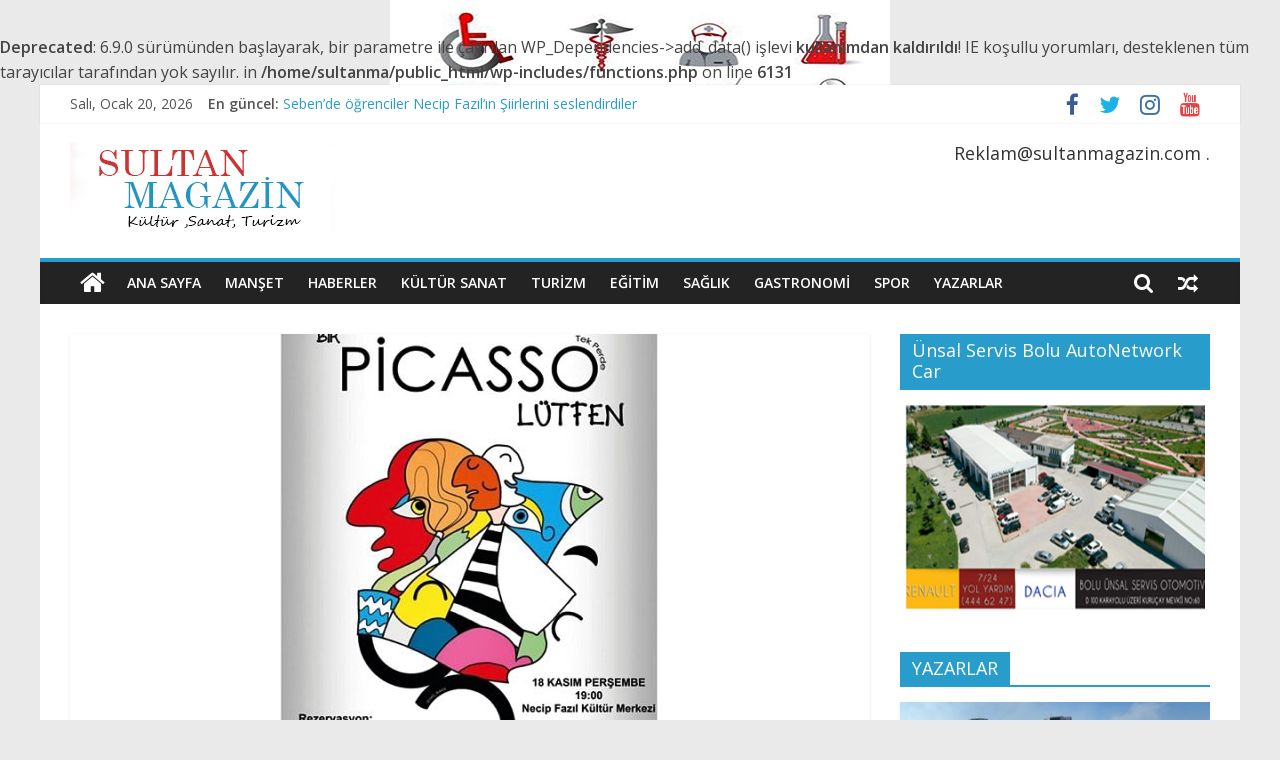

--- FILE ---
content_type: text/html; charset=UTF-8
request_url: http://www.sultanmagazin.com/2021/11/15/bir-picasso-lutfen-necip-fazilda-sahnelenecek/
body_size: 13349
content:
<!DOCTYPE html>
<html lang="tr">
<head>
			<meta charset="UTF-8" />
		<meta name="viewport" content="width=device-width, initial-scale=1">
		<link rel="profile" href="http://gmpg.org/xfn/11" />
		<title>“Bir Picasso Lütfen” Necip Fazıl’da Sahnelenecek &#8211; Sultan Magazin</title>
<br />
<b>Deprecated</b>:  6.9.0 sürümünden başlayarak, bir parametre ile çağrılan WP_Dependencies-&gt;add_data() işlevi <strong>kullanımdan kaldırıldı</strong>! IE koşullu yorumları, desteklenen tüm tarayıcılar tarafından yok sayılır. in <b>/home/sultanma/public_html/wp-includes/functions.php</b> on line <b>6131</b><br />
<meta name='robots' content='max-image-preview:large' />
<link rel='dns-prefetch' href='//fonts.googleapis.com' />
<link rel="alternate" type="application/rss+xml" title="Sultan Magazin &raquo; akışı" href="https://www.sultanmagazin.com/feed/" />
<link rel="alternate" type="application/rss+xml" title="Sultan Magazin &raquo; yorum akışı" href="https://www.sultanmagazin.com/comments/feed/" />
<link rel="alternate" type="application/rss+xml" title="Sultan Magazin &raquo; “Bir Picasso Lütfen” Necip Fazıl’da Sahnelenecek yorum akışı" href="https://www.sultanmagazin.com/2021/11/15/bir-picasso-lutfen-necip-fazilda-sahnelenecek/feed/" />
<link rel="alternate" title="oEmbed (JSON)" type="application/json+oembed" href="https://www.sultanmagazin.com/wp-json/oembed/1.0/embed?url=https%3A%2F%2Fwww.sultanmagazin.com%2F2021%2F11%2F15%2Fbir-picasso-lutfen-necip-fazilda-sahnelenecek%2F" />
<link rel="alternate" title="oEmbed (XML)" type="text/xml+oembed" href="https://www.sultanmagazin.com/wp-json/oembed/1.0/embed?url=https%3A%2F%2Fwww.sultanmagazin.com%2F2021%2F11%2F15%2Fbir-picasso-lutfen-necip-fazilda-sahnelenecek%2F&#038;format=xml" />
<style id='wp-img-auto-sizes-contain-inline-css' type='text/css'>
img:is([sizes=auto i],[sizes^="auto," i]){contain-intrinsic-size:3000px 1500px}
/*# sourceURL=wp-img-auto-sizes-contain-inline-css */
</style>

<style id='wp-emoji-styles-inline-css' type='text/css'>

	img.wp-smiley, img.emoji {
		display: inline !important;
		border: none !important;
		box-shadow: none !important;
		height: 1em !important;
		width: 1em !important;
		margin: 0 0.07em !important;
		vertical-align: -0.1em !important;
		background: none !important;
		padding: 0 !important;
	}
/*# sourceURL=wp-emoji-styles-inline-css */
</style>
<link rel='stylesheet' id='wp-block-library-css' href='http://www.sultanmagazin.com/wp-includes/css/dist/block-library/style.min.css?ver=6.9' type='text/css' media='all' />
<style id='wp-block-paragraph-inline-css' type='text/css'>
.is-small-text{font-size:.875em}.is-regular-text{font-size:1em}.is-large-text{font-size:2.25em}.is-larger-text{font-size:3em}.has-drop-cap:not(:focus):first-letter{float:left;font-size:8.4em;font-style:normal;font-weight:100;line-height:.68;margin:.05em .1em 0 0;text-transform:uppercase}body.rtl .has-drop-cap:not(:focus):first-letter{float:none;margin-left:.1em}p.has-drop-cap.has-background{overflow:hidden}:root :where(p.has-background){padding:1.25em 2.375em}:where(p.has-text-color:not(.has-link-color)) a{color:inherit}p.has-text-align-left[style*="writing-mode:vertical-lr"],p.has-text-align-right[style*="writing-mode:vertical-rl"]{rotate:180deg}
/*# sourceURL=http://www.sultanmagazin.com/wp-includes/blocks/paragraph/style.min.css */
</style>
<style id='global-styles-inline-css' type='text/css'>
:root{--wp--preset--aspect-ratio--square: 1;--wp--preset--aspect-ratio--4-3: 4/3;--wp--preset--aspect-ratio--3-4: 3/4;--wp--preset--aspect-ratio--3-2: 3/2;--wp--preset--aspect-ratio--2-3: 2/3;--wp--preset--aspect-ratio--16-9: 16/9;--wp--preset--aspect-ratio--9-16: 9/16;--wp--preset--color--black: #000000;--wp--preset--color--cyan-bluish-gray: #abb8c3;--wp--preset--color--white: #ffffff;--wp--preset--color--pale-pink: #f78da7;--wp--preset--color--vivid-red: #cf2e2e;--wp--preset--color--luminous-vivid-orange: #ff6900;--wp--preset--color--luminous-vivid-amber: #fcb900;--wp--preset--color--light-green-cyan: #7bdcb5;--wp--preset--color--vivid-green-cyan: #00d084;--wp--preset--color--pale-cyan-blue: #8ed1fc;--wp--preset--color--vivid-cyan-blue: #0693e3;--wp--preset--color--vivid-purple: #9b51e0;--wp--preset--gradient--vivid-cyan-blue-to-vivid-purple: linear-gradient(135deg,rgb(6,147,227) 0%,rgb(155,81,224) 100%);--wp--preset--gradient--light-green-cyan-to-vivid-green-cyan: linear-gradient(135deg,rgb(122,220,180) 0%,rgb(0,208,130) 100%);--wp--preset--gradient--luminous-vivid-amber-to-luminous-vivid-orange: linear-gradient(135deg,rgb(252,185,0) 0%,rgb(255,105,0) 100%);--wp--preset--gradient--luminous-vivid-orange-to-vivid-red: linear-gradient(135deg,rgb(255,105,0) 0%,rgb(207,46,46) 100%);--wp--preset--gradient--very-light-gray-to-cyan-bluish-gray: linear-gradient(135deg,rgb(238,238,238) 0%,rgb(169,184,195) 100%);--wp--preset--gradient--cool-to-warm-spectrum: linear-gradient(135deg,rgb(74,234,220) 0%,rgb(151,120,209) 20%,rgb(207,42,186) 40%,rgb(238,44,130) 60%,rgb(251,105,98) 80%,rgb(254,248,76) 100%);--wp--preset--gradient--blush-light-purple: linear-gradient(135deg,rgb(255,206,236) 0%,rgb(152,150,240) 100%);--wp--preset--gradient--blush-bordeaux: linear-gradient(135deg,rgb(254,205,165) 0%,rgb(254,45,45) 50%,rgb(107,0,62) 100%);--wp--preset--gradient--luminous-dusk: linear-gradient(135deg,rgb(255,203,112) 0%,rgb(199,81,192) 50%,rgb(65,88,208) 100%);--wp--preset--gradient--pale-ocean: linear-gradient(135deg,rgb(255,245,203) 0%,rgb(182,227,212) 50%,rgb(51,167,181) 100%);--wp--preset--gradient--electric-grass: linear-gradient(135deg,rgb(202,248,128) 0%,rgb(113,206,126) 100%);--wp--preset--gradient--midnight: linear-gradient(135deg,rgb(2,3,129) 0%,rgb(40,116,252) 100%);--wp--preset--font-size--small: 13px;--wp--preset--font-size--medium: 20px;--wp--preset--font-size--large: 36px;--wp--preset--font-size--x-large: 42px;--wp--preset--spacing--20: 0.44rem;--wp--preset--spacing--30: 0.67rem;--wp--preset--spacing--40: 1rem;--wp--preset--spacing--50: 1.5rem;--wp--preset--spacing--60: 2.25rem;--wp--preset--spacing--70: 3.38rem;--wp--preset--spacing--80: 5.06rem;--wp--preset--shadow--natural: 6px 6px 9px rgba(0, 0, 0, 0.2);--wp--preset--shadow--deep: 12px 12px 50px rgba(0, 0, 0, 0.4);--wp--preset--shadow--sharp: 6px 6px 0px rgba(0, 0, 0, 0.2);--wp--preset--shadow--outlined: 6px 6px 0px -3px rgb(255, 255, 255), 6px 6px rgb(0, 0, 0);--wp--preset--shadow--crisp: 6px 6px 0px rgb(0, 0, 0);}:where(.is-layout-flex){gap: 0.5em;}:where(.is-layout-grid){gap: 0.5em;}body .is-layout-flex{display: flex;}.is-layout-flex{flex-wrap: wrap;align-items: center;}.is-layout-flex > :is(*, div){margin: 0;}body .is-layout-grid{display: grid;}.is-layout-grid > :is(*, div){margin: 0;}:where(.wp-block-columns.is-layout-flex){gap: 2em;}:where(.wp-block-columns.is-layout-grid){gap: 2em;}:where(.wp-block-post-template.is-layout-flex){gap: 1.25em;}:where(.wp-block-post-template.is-layout-grid){gap: 1.25em;}.has-black-color{color: var(--wp--preset--color--black) !important;}.has-cyan-bluish-gray-color{color: var(--wp--preset--color--cyan-bluish-gray) !important;}.has-white-color{color: var(--wp--preset--color--white) !important;}.has-pale-pink-color{color: var(--wp--preset--color--pale-pink) !important;}.has-vivid-red-color{color: var(--wp--preset--color--vivid-red) !important;}.has-luminous-vivid-orange-color{color: var(--wp--preset--color--luminous-vivid-orange) !important;}.has-luminous-vivid-amber-color{color: var(--wp--preset--color--luminous-vivid-amber) !important;}.has-light-green-cyan-color{color: var(--wp--preset--color--light-green-cyan) !important;}.has-vivid-green-cyan-color{color: var(--wp--preset--color--vivid-green-cyan) !important;}.has-pale-cyan-blue-color{color: var(--wp--preset--color--pale-cyan-blue) !important;}.has-vivid-cyan-blue-color{color: var(--wp--preset--color--vivid-cyan-blue) !important;}.has-vivid-purple-color{color: var(--wp--preset--color--vivid-purple) !important;}.has-black-background-color{background-color: var(--wp--preset--color--black) !important;}.has-cyan-bluish-gray-background-color{background-color: var(--wp--preset--color--cyan-bluish-gray) !important;}.has-white-background-color{background-color: var(--wp--preset--color--white) !important;}.has-pale-pink-background-color{background-color: var(--wp--preset--color--pale-pink) !important;}.has-vivid-red-background-color{background-color: var(--wp--preset--color--vivid-red) !important;}.has-luminous-vivid-orange-background-color{background-color: var(--wp--preset--color--luminous-vivid-orange) !important;}.has-luminous-vivid-amber-background-color{background-color: var(--wp--preset--color--luminous-vivid-amber) !important;}.has-light-green-cyan-background-color{background-color: var(--wp--preset--color--light-green-cyan) !important;}.has-vivid-green-cyan-background-color{background-color: var(--wp--preset--color--vivid-green-cyan) !important;}.has-pale-cyan-blue-background-color{background-color: var(--wp--preset--color--pale-cyan-blue) !important;}.has-vivid-cyan-blue-background-color{background-color: var(--wp--preset--color--vivid-cyan-blue) !important;}.has-vivid-purple-background-color{background-color: var(--wp--preset--color--vivid-purple) !important;}.has-black-border-color{border-color: var(--wp--preset--color--black) !important;}.has-cyan-bluish-gray-border-color{border-color: var(--wp--preset--color--cyan-bluish-gray) !important;}.has-white-border-color{border-color: var(--wp--preset--color--white) !important;}.has-pale-pink-border-color{border-color: var(--wp--preset--color--pale-pink) !important;}.has-vivid-red-border-color{border-color: var(--wp--preset--color--vivid-red) !important;}.has-luminous-vivid-orange-border-color{border-color: var(--wp--preset--color--luminous-vivid-orange) !important;}.has-luminous-vivid-amber-border-color{border-color: var(--wp--preset--color--luminous-vivid-amber) !important;}.has-light-green-cyan-border-color{border-color: var(--wp--preset--color--light-green-cyan) !important;}.has-vivid-green-cyan-border-color{border-color: var(--wp--preset--color--vivid-green-cyan) !important;}.has-pale-cyan-blue-border-color{border-color: var(--wp--preset--color--pale-cyan-blue) !important;}.has-vivid-cyan-blue-border-color{border-color: var(--wp--preset--color--vivid-cyan-blue) !important;}.has-vivid-purple-border-color{border-color: var(--wp--preset--color--vivid-purple) !important;}.has-vivid-cyan-blue-to-vivid-purple-gradient-background{background: var(--wp--preset--gradient--vivid-cyan-blue-to-vivid-purple) !important;}.has-light-green-cyan-to-vivid-green-cyan-gradient-background{background: var(--wp--preset--gradient--light-green-cyan-to-vivid-green-cyan) !important;}.has-luminous-vivid-amber-to-luminous-vivid-orange-gradient-background{background: var(--wp--preset--gradient--luminous-vivid-amber-to-luminous-vivid-orange) !important;}.has-luminous-vivid-orange-to-vivid-red-gradient-background{background: var(--wp--preset--gradient--luminous-vivid-orange-to-vivid-red) !important;}.has-very-light-gray-to-cyan-bluish-gray-gradient-background{background: var(--wp--preset--gradient--very-light-gray-to-cyan-bluish-gray) !important;}.has-cool-to-warm-spectrum-gradient-background{background: var(--wp--preset--gradient--cool-to-warm-spectrum) !important;}.has-blush-light-purple-gradient-background{background: var(--wp--preset--gradient--blush-light-purple) !important;}.has-blush-bordeaux-gradient-background{background: var(--wp--preset--gradient--blush-bordeaux) !important;}.has-luminous-dusk-gradient-background{background: var(--wp--preset--gradient--luminous-dusk) !important;}.has-pale-ocean-gradient-background{background: var(--wp--preset--gradient--pale-ocean) !important;}.has-electric-grass-gradient-background{background: var(--wp--preset--gradient--electric-grass) !important;}.has-midnight-gradient-background{background: var(--wp--preset--gradient--midnight) !important;}.has-small-font-size{font-size: var(--wp--preset--font-size--small) !important;}.has-medium-font-size{font-size: var(--wp--preset--font-size--medium) !important;}.has-large-font-size{font-size: var(--wp--preset--font-size--large) !important;}.has-x-large-font-size{font-size: var(--wp--preset--font-size--x-large) !important;}
/*# sourceURL=global-styles-inline-css */
</style>

<style id='classic-theme-styles-inline-css' type='text/css'>
/*! This file is auto-generated */
.wp-block-button__link{color:#fff;background-color:#32373c;border-radius:9999px;box-shadow:none;text-decoration:none;padding:calc(.667em + 2px) calc(1.333em + 2px);font-size:1.125em}.wp-block-file__button{background:#32373c;color:#fff;text-decoration:none}
/*# sourceURL=/wp-includes/css/classic-themes.min.css */
</style>
<link rel='stylesheet' id='colormag_style-css' href='http://www.sultanmagazin.com/wp-content/themes/colormag/style.css?ver=2.1.0' type='text/css' media='all' />
<link rel='stylesheet' id='colormag-featured-image-popup-css-css' href='http://www.sultanmagazin.com/wp-content/themes/colormag/js/magnific-popup/magnific-popup.min.css?ver=2.1.0' type='text/css' media='all' />
<link rel='stylesheet' id='colormag-fontawesome-css' href='http://www.sultanmagazin.com/wp-content/themes/colormag/fontawesome/css/font-awesome.min.css?ver=2.1.0' type='text/css' media='all' />
<link rel='stylesheet' id='colormag_googlefonts-css' href='//fonts.googleapis.com/css?family=Open+Sans%3A400%2C600&#038;1&#038;display=swap&#038;ver=2.1.0' type='text/css' media='all' />
<script type="text/javascript" src="http://www.sultanmagazin.com/wp-includes/js/jquery/jquery.min.js?ver=3.7.1" id="jquery-core-js"></script>
<script type="text/javascript" src="http://www.sultanmagazin.com/wp-includes/js/jquery/jquery-migrate.min.js?ver=3.4.1" id="jquery-migrate-js"></script>
<link rel="https://api.w.org/" href="https://www.sultanmagazin.com/wp-json/" /><link rel="alternate" title="JSON" type="application/json" href="https://www.sultanmagazin.com/wp-json/wp/v2/posts/1437" /><link rel="EditURI" type="application/rsd+xml" title="RSD" href="https://www.sultanmagazin.com/xmlrpc.php?rsd" />
<meta name="generator" content="WordPress 6.9" />
<link rel="canonical" href="https://www.sultanmagazin.com/2021/11/15/bir-picasso-lutfen-necip-fazilda-sahnelenecek/" />
<link rel='shortlink' href='https://www.sultanmagazin.com/?p=1437' />
<link rel="pingback" href="http://www.sultanmagazin.com/xmlrpc.php"><style type="text/css" id="custom-background-css">
body.custom-background { background-image: url("http://www.sultanmagazin.com/wp-content/uploads/2025/03/saglik-fm-.jpg"); background-position: center top; background-size: auto; background-repeat: no-repeat; background-attachment: fixed; }
</style>
	<link rel="icon" href="https://www.sultanmagazin.com/wp-content/uploads/2021/09/cropped-tg-logo-32x32.png" sizes="32x32" />
<link rel="icon" href="https://www.sultanmagazin.com/wp-content/uploads/2021/09/cropped-tg-logo-192x192.png" sizes="192x192" />
<link rel="apple-touch-icon" href="https://www.sultanmagazin.com/wp-content/uploads/2021/09/cropped-tg-logo-180x180.png" />
<meta name="msapplication-TileImage" content="https://www.sultanmagazin.com/wp-content/uploads/2021/09/cropped-tg-logo-270x270.png" />
</head>

<body class="wp-singular post-template-default single single-post postid-1437 single-format-standard custom-background wp-custom-logo wp-embed-responsive wp-theme-colormag right-sidebar box-layout better-responsive-menu">

		<div id="page" class="hfeed site">
				<a class="skip-link screen-reader-text" href="#main">Skip to content</a>
				<header id="masthead" class="site-header clearfix ">
				<div id="header-text-nav-container" class="clearfix">
		
			<div class="news-bar">
				<div class="inner-wrap clearfix">
					
		<div class="date-in-header">
			Salı, Ocak 20, 2026		</div>

		
		<div class="breaking-news">
			<strong class="breaking-news-latest">En güncel:</strong>

			<ul class="newsticker">
									<li>
						<a href="https://www.sultanmagazin.com/2025/12/21/seben-de-ogrenciler-necip-fazilin-siirlerini-seslendirdiler/" title="Seben&#8217;de öğrenciler Necip Fazıl&#8217;ın Şiirlerini seslendirdiler">
							Seben&#8217;de öğrenciler Necip Fazıl&#8217;ın Şiirlerini seslendirdiler						</a>
					</li>
									<li>
						<a href="https://www.sultanmagazin.com/2025/12/21/izzet-baysal-abant-turizm-mtal-yarismadan-madalyalarla-dondu/" title="İZZET BAYSAL ABANT TURİZM MTAL YARIŞMADAN MADALYALARLA DÖNDÜ">
							İZZET BAYSAL ABANT TURİZM MTAL YARIŞMADAN MADALYALARLA DÖNDÜ						</a>
					</li>
									<li>
						<a href="https://www.sultanmagazin.com/2025/12/19/bolu-mengenli-arda-gulere-2025-yili-sporcusu-odulu-verildi/" title="BOLU-MENGENLİ ARDA GÜLER’E 2025 YILI SPORCUSU ÖDÜLÜ VERİLDİ">
							BOLU-MENGENLİ ARDA GÜLER’E 2025 YILI SPORCUSU ÖDÜLÜ VERİLDİ						</a>
					</li>
									<li>
						<a href="https://www.sultanmagazin.com/2025/12/18/bolu-yardim-seven-gonullulerinin-yilbasi-sergisi-acilacak/" title="Bolu Yardım Seven Gönüllülerinin Yılbaşı Sergisi Açılacak ">
							Bolu Yardım Seven Gönüllülerinin Yılbaşı Sergisi Açılacak 						</a>
					</li>
									<li>
						<a href="https://www.sultanmagazin.com/2025/12/18/mhp-derdin-derdimizdir-programlari-ile-gonullere-dokunmaya-devam-ediyor/" title="MHP “DERDİN DERDİMİZDİR” PROGRAMLARI İLE GÖNÜLLERE DOKUNMAYA DEVAM EDİYOR.">
							MHP “DERDİN DERDİMİZDİR” PROGRAMLARI İLE GÖNÜLLERE DOKUNMAYA DEVAM EDİYOR.						</a>
					</li>
							</ul>
		</div>

		
		<div class="social-links clearfix">
			<ul>
				<li><a href="#" target="_blank"><i class="fa fa-facebook"></i></a></li><li><a href="#" target="_blank"><i class="fa fa-twitter"></i></a></li><li><a href="#" target="_blank"><i class="fa fa-instagram"></i></a></li><li><a href="#" ><i class="fa fa-youtube"></i></a></li>			</ul>
		</div><!-- .social-links -->
						</div>
			</div>

			
		<div class="inner-wrap">
			<div id="header-text-nav-wrap" class="clearfix">

				<div id="header-left-section">
											<div id="header-logo-image">
							<a href="https://www.sultanmagazin.com/" class="custom-logo-link" rel="home"><img width="265" height="90" src="https://www.sultanmagazin.com/wp-content/uploads/2021/09/logo-1-2.png" class="custom-logo" alt="Sultan Magazin" decoding="async" /></a>						</div><!-- #header-logo-image -->
						
					<div id="header-text" class="screen-reader-text">
													<h3 id="site-title">
								<a href="https://www.sultanmagazin.com/" title="Sultan Magazin" rel="home">Sultan Magazin</a>
							</h3>
						
													<p id="site-description">
								Kültür,Sanat,Turizm							</p><!-- #site-description -->
											</div><!-- #header-text -->
				</div><!-- #header-left-section -->

				<div id="header-right-section">
											<div id="header-right-sidebar" class="clearfix">
							<aside id="colormag_728x90_advertisement_widget-1" class="widget widget_728x90_advertisement clearfix">
		<div class="advertisement_728x90">
							<div class="advertisement-title">
					<h3 class="widget-title">Reklam@sultanmagazin.com .</h3>				</div>
						</div>

		</aside>						</div>
										</div><!-- #header-right-section -->

			</div><!-- #header-text-nav-wrap -->
		</div><!-- .inner-wrap -->

		
		<nav id="site-navigation" class="main-navigation clearfix" role="navigation">
			<div class="inner-wrap clearfix">
				
					<div class="home-icon">
						<a href="https://www.sultanmagazin.com/"
						   title="Sultan Magazin"
						>
							<i class="fa fa-home"></i>
						</a>
					</div>
				
									<div class="search-random-icons-container">
						
		<div class="random-post">
							<a href="https://www.sultanmagazin.com/2023/11/09/vali-erkan-kilicin-10-kasim-ataturku-anma-gunu-mesaji/" title="Rastgele bir yazı görüntüle">
					<i class="fa fa-random"></i>
				</a>
					</div>

									<div class="top-search-wrap">
								<i class="fa fa-search search-top"></i>
								<div class="search-form-top">
									
<form action="https://www.sultanmagazin.com/" class="search-form searchform clearfix" method="get" role="search">

	<div class="search-wrap">
		<input type="search"
		       class="s field"
		       name="s"
		       value=""
		       placeholder="Ara"
		/>

		<button class="search-icon" type="submit"></button>
	</div>

</form><!-- .searchform -->
								</div>
							</div>
											</div>
				
				<p class="menu-toggle"></p>
				<div class="menu-primary-container"><ul id="menu-mesut-menum" class="menu"><li id="menu-item-703" class="menu-item menu-item-type-taxonomy menu-item-object-category current-post-ancestor current-menu-parent current-post-parent menu-item-703"><a href="https://www.sultanmagazin.com/category/ana-sayfa/">ANA SAYFA</a></li>
<li id="menu-item-704" class="menu-item menu-item-type-taxonomy menu-item-object-category current-post-ancestor current-menu-parent current-post-parent menu-item-704"><a href="https://www.sultanmagazin.com/category/manset/">MANŞET</a></li>
<li id="menu-item-708" class="menu-item menu-item-type-taxonomy menu-item-object-category current-post-ancestor current-menu-parent current-post-parent menu-item-708"><a href="https://www.sultanmagazin.com/category/haberler/">HABERLER</a></li>
<li id="menu-item-705" class="menu-item menu-item-type-taxonomy menu-item-object-category current-post-ancestor current-menu-parent current-post-parent menu-item-705"><a href="https://www.sultanmagazin.com/category/kultur-sanat/">KÜLTÜR SANAT</a></li>
<li id="menu-item-706" class="menu-item menu-item-type-taxonomy menu-item-object-category menu-item-706"><a href="https://www.sultanmagazin.com/category/turizm/">TURİZM</a></li>
<li id="menu-item-707" class="menu-item menu-item-type-taxonomy menu-item-object-category menu-item-707"><a href="https://www.sultanmagazin.com/category/egitim/">EĞİTİM</a></li>
<li id="menu-item-712" class="menu-item menu-item-type-taxonomy menu-item-object-category menu-item-712"><a href="https://www.sultanmagazin.com/category/saglik/">SAĞLIK</a></li>
<li id="menu-item-711" class="menu-item menu-item-type-taxonomy menu-item-object-category menu-item-711"><a href="https://www.sultanmagazin.com/category/gastronomi/">GASTRONOMİ</a></li>
<li id="menu-item-710" class="menu-item menu-item-type-taxonomy menu-item-object-category menu-item-710"><a href="https://www.sultanmagazin.com/category/spor/spor-spor/">SPOR</a></li>
<li id="menu-item-709" class="menu-item menu-item-type-taxonomy menu-item-object-category menu-item-709"><a href="https://www.sultanmagazin.com/category/yazarlar/">YAZARLAR</a></li>
</ul></div>
			</div>
		</nav>

				</div><!-- #header-text-nav-container -->
				</header><!-- #masthead -->
				<div id="main" class="clearfix">
				<div class="inner-wrap clearfix">
		
	<div id="primary">
		<div id="content" class="clearfix">

			
<article id="post-1437" class="post-1437 post type-post status-publish format-standard has-post-thumbnail hentry category-ana-sayfa category-haberler category-kultur-sanat category-manset tag-akif-codur tag-bir-picasso-lutfen tag-bolu-bolge-tiyatrosu tag-necip-fazil-kultur-merkezi tag-yonetmen-onur-yamak">
	
				<div class="featured-image">
									<a href="https://www.sultanmagazin.com/wp-content/uploads/2021/11/IMG-20211115-WA0025-e1704754333750.jpg" class="image-popup"><img width="800" height="445" src="https://www.sultanmagazin.com/wp-content/uploads/2021/11/IMG-20211115-WA0025-800x445.jpg" class="attachment-colormag-featured-image size-colormag-featured-image wp-post-image" alt="" decoding="async" fetchpriority="high" /></a>
								</div>
			
	<div class="article-content clearfix">

		<div class="above-entry-meta"><span class="cat-links"><a href="https://www.sultanmagazin.com/category/ana-sayfa/"  rel="category tag">ANA SAYFA</a>&nbsp;<a href="https://www.sultanmagazin.com/category/haberler/"  rel="category tag">HABERLER</a>&nbsp;<a href="https://www.sultanmagazin.com/category/kultur-sanat/"  rel="category tag">KÜLTÜR SANAT</a>&nbsp;<a href="https://www.sultanmagazin.com/category/manset/" style="background:#489e31" rel="category tag">MANŞET</a>&nbsp;</span></div>
		<header class="entry-header">
			<h1 class="entry-title">
				“Bir Picasso Lütfen” Necip Fazıl’da Sahnelenecek			</h1>
		</header>

		<div class="below-entry-meta">
			<span class="posted-on"><a href="https://www.sultanmagazin.com/2021/11/15/bir-picasso-lutfen-necip-fazilda-sahnelenecek/" title="20:36" rel="bookmark"><i class="fa fa-calendar-o"></i> <time class="entry-date published" datetime="2021-11-15T20:36:22+00:00">15 Kasım 2021</time><time class="updated" datetime="2021-11-15T20:50:57+00:00">15 Kasım 2021</time></a></span>
			<span class="byline">
				<span class="author vcard">
					<i class="fa fa-user"></i>
					<a class="url fn n"
					   href="https://www.sultanmagazin.com/author/f-marmara/"
					   title="Fatma Marmara"
					>
						Fatma Marmara					</a>
				</span>
			</span>

							<span class="comments">
						<a href="https://www.sultanmagazin.com/2021/11/15/bir-picasso-lutfen-necip-fazilda-sahnelenecek/#respond"><i class="fa fa-comment"></i> 0 yorum</a>					</span>
				<span class="tag-links"><i class="fa fa-tags"></i><a href="https://www.sultanmagazin.com/tag/akif-codur/" rel="tag">Akif Çodur’</a>, <a href="https://www.sultanmagazin.com/tag/bir-picasso-lutfen/" rel="tag">Bir Picasso Lütfen</a>, <a href="https://www.sultanmagazin.com/tag/bolu-bolge-tiyatrosu/" rel="tag">Bolu Bölge Tiyatrosu</a>, <a href="https://www.sultanmagazin.com/tag/necip-fazil-kultur-merkezi/" rel="tag">Necip fazıl Kültür Merkezi</a>, <a href="https://www.sultanmagazin.com/tag/yonetmen-onur-yamak/" rel="tag">Yönetmen Onur Yamak</a></span></div>
		<div class="entry-content clearfix">
			<p><img decoding="async" class="alignnone wp-image-1438 size-medium" src="https://www.sultanmagazin.com/wp-content/uploads/2021/11/IMG-20211115-WA0025-300x200.jpg" alt="" width="300" height="200" /></p>
<p><strong>Bolu Bölge Tiyatrosu’nun “Bir Picasso Lütfen” adlı oyunu, Bolu’da tiyatro severlerle buluşuyor.</strong></p>
<p>Onur Yamak’ın yönettiği, Bolu Bölge Tiyatrosu’nun “Bir Picasso Lütfen” adlı tiyatro oyunu 18 Kasım 2021 Perşembe saat: 19.00’da Necip Fazıl Kültür Merkezi’nde sanatseverlerle buluşuyor.</p>
<p>Jeffrey Hatcher’in yazdığı, geçtiğimiz yıllarda da defalarca sahnelenen ve Genel sanat Yönetmenliğini rahmetli Akif Çodur’un yaptığı “Bir Picasso Lütfen” adlı oyunu, Onur Yamak ve Bahar Gençay sahneliyor.</p>
<p>20.yy. büyük sanatçılarından Picasso’nun yaşam hikayesinin anlatıldığı, sanatçının yaptığı tablolara ve yaşamından kesitlere yer verilen oyunda, Işık ve teknik Akif Tamer Tombul tarafından sağlanıyor. Haber: Fatma Marmara</p>
<p>İletişim: 0 530 996 14 97</p>
<p><img decoding="async" class="alignnone wp-image-1439 size-full" src="https://www.sultanmagazin.com/wp-content/uploads/2021/11/IMG-20211115-WA0025-1.jpg" alt="" width="493" height="700" /></p>
		</div>

	</div>

	</article>

		</div><!-- #content -->

		
		<ul class="default-wp-page clearfix">
			<li class="previous"><a href="https://www.sultanmagazin.com/2021/11/15/bolu-belediyesi-calismalarina-devam-ediyor/" rel="prev"><span class="meta-nav">&larr;</span> Bolu Belediyesi Çalışmalarına Devam Ediyor</a></li>
			<li class="next"><a href="https://www.sultanmagazin.com/2021/11/16/ogretmenler-gunu-yemek-yarismasi-yapilacak/" rel="next">ÖĞRETMENLER GÜNÜ YEMEK YARIŞMASI YAPILACAK <span class="meta-nav">&rarr;</span></a></li>
		</ul>

		
	<div class="related-posts-wrapper">

		<h4 class="related-posts-main-title">
			<i class="fa fa-thumbs-up"></i><span>Bunları da sevebilirsiniz</span>
		</h4>

		<div class="related-posts clearfix">

							<div class="single-related-posts">

											<div class="related-posts-thumbnail">
							<a href="https://www.sultanmagazin.com/2025/01/11/ak-parti-bolu-8inci-olagan-kongresini-gerceklestirdi/" title="AK Parti Bolu, 8’inci Olağan Kongresi’ni Gerçekleştirdi">
								<img width="390" height="205" src="https://www.sultanmagazin.com/wp-content/uploads/2025/01/IMG-20250112-WA0007-390x205.jpg" class="attachment-colormag-featured-post-medium size-colormag-featured-post-medium wp-post-image" alt="" decoding="async" loading="lazy" />							</a>
						</div>
					
					<div class="article-content">
						<h3 class="entry-title">
							<a href="https://www.sultanmagazin.com/2025/01/11/ak-parti-bolu-8inci-olagan-kongresini-gerceklestirdi/" rel="bookmark" title="AK Parti Bolu, 8’inci Olağan Kongresi’ni Gerçekleştirdi">
								AK Parti Bolu, 8’inci Olağan Kongresi’ni Gerçekleştirdi							</a>
						</h3><!--/.post-title-->

						<div class="below-entry-meta">
			<span class="posted-on"><a href="https://www.sultanmagazin.com/2025/01/11/ak-parti-bolu-8inci-olagan-kongresini-gerceklestirdi/" title="17:15" rel="bookmark"><i class="fa fa-calendar-o"></i> <time class="entry-date published" datetime="2025-01-11T17:15:14+00:00">11 Ocak 2025</time><time class="updated" datetime="2025-01-12T17:20:38+00:00">12 Ocak 2025</time></a></span>
			<span class="byline">
				<span class="author vcard">
					<i class="fa fa-user"></i>
					<a class="url fn n"
					   href="https://www.sultanmagazin.com/author/f-marmara/"
					   title="Fatma Marmara"
					>
						Fatma Marmara					</a>
				</span>
			</span>

							<span class="comments">
													<i class="fa fa-comment"></i><a href="https://www.sultanmagazin.com/2025/01/11/ak-parti-bolu-8inci-olagan-kongresini-gerceklestirdi/#respond">0</a>												</span>
				</div>					</div>

				</div><!--/.related-->
							<div class="single-related-posts">

											<div class="related-posts-thumbnail">
							<a href="https://www.sultanmagazin.com/2025/08/11/vali-abdulaziz-aydin-mudurnu-yangin-bolgesine-gitti/" title="Vali Abdulaziz Aydın, Mudurnu  Yangın Bölgesine Gitti">
								<img width="390" height="205" src="https://www.sultanmagazin.com/wp-content/uploads/2025/08/GyFJgwcX0AANCRT-390x205.jpg" class="attachment-colormag-featured-post-medium size-colormag-featured-post-medium wp-post-image" alt="" decoding="async" loading="lazy" />							</a>
						</div>
					
					<div class="article-content">
						<h3 class="entry-title">
							<a href="https://www.sultanmagazin.com/2025/08/11/vali-abdulaziz-aydin-mudurnu-yangin-bolgesine-gitti/" rel="bookmark" title="Vali Abdulaziz Aydın, Mudurnu  Yangın Bölgesine Gitti">
								Vali Abdulaziz Aydın, Mudurnu  Yangın Bölgesine Gitti							</a>
						</h3><!--/.post-title-->

						<div class="below-entry-meta">
			<span class="posted-on"><a href="https://www.sultanmagazin.com/2025/08/11/vali-abdulaziz-aydin-mudurnu-yangin-bolgesine-gitti/" title="23:14" rel="bookmark"><i class="fa fa-calendar-o"></i> <time class="entry-date published updated" datetime="2025-08-11T23:14:20+00:00">11 Ağustos 2025</time></a></span>
			<span class="byline">
				<span class="author vcard">
					<i class="fa fa-user"></i>
					<a class="url fn n"
					   href="https://www.sultanmagazin.com/author/f-marmara/"
					   title="Fatma Marmara"
					>
						Fatma Marmara					</a>
				</span>
			</span>

							<span class="comments">
													<i class="fa fa-comment"></i><a href="https://www.sultanmagazin.com/2025/08/11/vali-abdulaziz-aydin-mudurnu-yangin-bolgesine-gitti/#respond">0</a>												</span>
				</div>					</div>

				</div><!--/.related-->
							<div class="single-related-posts">

											<div class="related-posts-thumbnail">
							<a href="https://www.sultanmagazin.com/2025/08/29/bolu-platformu-baskani-orhan-ucarin-30-agustos-zafer-bayrami-mesaji/" title="Bolu Platformu Başkanı Orhan Uçar’ın 30 Ağustos Zafer Bayramı Mesajı">
								<img width="390" height="205" src="https://www.sultanmagazin.com/wp-content/uploads/2025/08/493130498_10232767947795729_9163594465057789713_n-390x205.jpg" class="attachment-colormag-featured-post-medium size-colormag-featured-post-medium wp-post-image" alt="" decoding="async" loading="lazy" />							</a>
						</div>
					
					<div class="article-content">
						<h3 class="entry-title">
							<a href="https://www.sultanmagazin.com/2025/08/29/bolu-platformu-baskani-orhan-ucarin-30-agustos-zafer-bayrami-mesaji/" rel="bookmark" title="Bolu Platformu Başkanı Orhan Uçar’ın 30 Ağustos Zafer Bayramı Mesajı">
								Bolu Platformu Başkanı Orhan Uçar’ın 30 Ağustos Zafer Bayramı Mesajı							</a>
						</h3><!--/.post-title-->

						<div class="below-entry-meta">
			<span class="posted-on"><a href="https://www.sultanmagazin.com/2025/08/29/bolu-platformu-baskani-orhan-ucarin-30-agustos-zafer-bayrami-mesaji/" title="21:33" rel="bookmark"><i class="fa fa-calendar-o"></i> <time class="entry-date published updated" datetime="2025-08-29T21:33:06+00:00">29 Ağustos 2025</time></a></span>
			<span class="byline">
				<span class="author vcard">
					<i class="fa fa-user"></i>
					<a class="url fn n"
					   href="https://www.sultanmagazin.com/author/f-marmara/"
					   title="Fatma Marmara"
					>
						Fatma Marmara					</a>
				</span>
			</span>

							<span class="comments">
													<i class="fa fa-comment"></i><a href="https://www.sultanmagazin.com/2025/08/29/bolu-platformu-baskani-orhan-ucarin-30-agustos-zafer-bayrami-mesaji/#respond">0</a>												</span>
				</div>					</div>

				</div><!--/.related-->
			
		</div><!--/.post-related-->

	</div>

	
<div id="comments" class="comments-area">

	
		<div id="respond" class="comment-respond">
		<h3 id="reply-title" class="comment-reply-title">Bir yanıt yazın <small><a rel="nofollow" id="cancel-comment-reply-link" href="/2021/11/15/bir-picasso-lutfen-necip-fazilda-sahnelenecek/#respond" style="display:none;">Yanıtı iptal et</a></small></h3><form action="http://www.sultanmagazin.com/wp-comments-post.php" method="post" id="commentform" class="comment-form"><p class="comment-notes"><span id="email-notes">E-posta adresiniz yayınlanmayacak.</span> <span class="required-field-message">Gerekli alanlar <span class="required">*</span> ile işaretlenmişlerdir</span></p><p class="comment-form-comment"><label for="comment">Yorum <span class="required">*</span></label> <textarea id="comment" name="comment" cols="45" rows="8" maxlength="65525" required></textarea></p><p class="comment-form-author"><label for="author">Ad <span class="required">*</span></label> <input id="author" name="author" type="text" value="" size="30" maxlength="245" autocomplete="name" required /></p>
<p class="comment-form-email"><label for="email">E-posta <span class="required">*</span></label> <input id="email" name="email" type="email" value="" size="30" maxlength="100" aria-describedby="email-notes" autocomplete="email" required /></p>
<p class="comment-form-url"><label for="url">İnternet sitesi</label> <input id="url" name="url" type="url" value="" size="30" maxlength="200" autocomplete="url" /></p>
<p class="comment-form-cookies-consent"><input id="wp-comment-cookies-consent" name="wp-comment-cookies-consent" type="checkbox" value="yes" /> <label for="wp-comment-cookies-consent">Daha sonraki yorumlarımda kullanılması için adım, e-posta adresim ve site adresim bu tarayıcıya kaydedilsin.</label></p>
<p class="form-submit"><input name="submit" type="submit" id="submit" class="submit" value="Yorum gönder" /> <input type='hidden' name='comment_post_ID' value='1437' id='comment_post_ID' />
<input type='hidden' name='comment_parent' id='comment_parent' value='0' />
</p></form>	</div><!-- #respond -->
	
</div><!-- #comments -->

	</div><!-- #primary -->


<div id="secondary">
	
	<aside id="colormag_300x250_advertisement_widget-1" class="widget widget_300x250_advertisement clearfix">
		<div class="advertisement_300x250">
							<div class="advertisement-title">
					<h3 class="widget-title"><span>Ünsal Servis Bolu AutoNetwork Car</span></h3>				</div>
				<div class="advertisement-content"><a href="https://unsalservis.com/" class="single_ad_300x250" target="_blank" rel="nofollow"><img src="http://www.sultanmagazin.com/wp-content/uploads/2021/10/reno-servis-bolu.png" width="300" height="250" alt=""></a></div>		</div>

		</aside><aside id="colormag_featured_posts_vertical_widget-1" class="widget widget_featured_posts widget_featured_posts_vertical widget_featured_meta clearfix">
		<h3 class="widget-title" ><span >YAZARLAR</span></h3><div class="first-post">
			<div class="single-article clearfix">
				<figure><a href="https://www.sultanmagazin.com/2025/12/16/etimesgut-belediyesi-turk-tarih-muzesi-ve-parki/" title="Etimesgut Belediyesi, Türk Tarih Müzesi ve Parkı"><img width="390" height="205" src="https://www.sultanmagazin.com/wp-content/uploads/2025/12/6-dji_0387hb-1-390x205.jpg" class="attachment-colormag-featured-post-medium size-colormag-featured-post-medium wp-post-image" alt="Etimesgut Belediyesi, Türk Tarih Müzesi ve Parkı" title="Etimesgut Belediyesi, Türk Tarih Müzesi ve Parkı" decoding="async" loading="lazy" /></a></figure>
				<div class="article-content">
					<div class="above-entry-meta"><span class="cat-links"><a href="https://www.sultanmagazin.com/category/ana-sayfa/"  rel="category tag">ANA SAYFA</a>&nbsp;<a href="https://www.sultanmagazin.com/category/genel/" style="background:#a3d886" rel="category tag">GENEL</a>&nbsp;<a href="https://www.sultanmagazin.com/category/kultur-sanat/"  rel="category tag">KÜLTÜR SANAT</a>&nbsp;<a href="https://www.sultanmagazin.com/category/manset/" style="background:#489e31" rel="category tag">MANŞET</a>&nbsp;<a href="https://www.sultanmagazin.com/category/yazarlar/"  rel="category tag">YAZARLAR</a>&nbsp;</span></div>		<h3 class="entry-title">
			<a href="https://www.sultanmagazin.com/2025/12/16/etimesgut-belediyesi-turk-tarih-muzesi-ve-parki/" title="Etimesgut Belediyesi, Türk Tarih Müzesi ve Parkı">
				Etimesgut Belediyesi, Türk Tarih Müzesi ve Parkı			</a>
		</h3>
		<div class="below-entry-meta"><span class="posted-on"><a href="https://www.sultanmagazin.com/2025/12/16/etimesgut-belediyesi-turk-tarih-muzesi-ve-parki/" title="12:04" rel="bookmark"><i class="fa fa-calendar-o"></i> <time class="entry-date published" datetime="2025-12-16T12:04:57+00:00">16 Aralık 2025</time><time class="updated" datetime="2025-12-16T12:04:58+00:00">16 Aralık 2025</time></a></span>
		<span class="byline">
			<span class="author vcard">
				<i class="fa fa-user"></i>
				<a class="url fn n"
				   href="https://www.sultanmagazin.com/author/f-marmara/"
				   title="Fatma Marmara"
				>
					Fatma Marmara				</a>
			</span>
		</span>

					<span class="comments">
				<i class="fa fa-comment"></i><a href="https://www.sultanmagazin.com/2025/12/16/etimesgut-belediyesi-turk-tarih-muzesi-ve-parki/#respond">0</a>			</span>
		
		</div>
											<div class="entry-content">
							<p>https://www.youtube.com/watch?v=ePfxBu03Fnw Eski dönem Etimesgut Belediye Başkanı Enver Demirel tarafından yaptırılan, 5 yılık bir çalışmanın ürünü olan Türk Tarih Müzesi ve</p>
						</div>
									</div>

			</div>
			</div><div class="following-post">
			<div class="single-article clearfix">
				<figure><a href="https://www.sultanmagazin.com/2025/12/16/gastronomi-restoranlarinda-yoresel-lezzetlerin-onemi/" title="Gastronomi Restoranlarında Yöresel Lezzetlerin Önemi"><img width="130" height="90" src="https://www.sultanmagazin.com/wp-content/uploads/2025/12/IMG-20251216-WA0001-130x90.jpg" class="attachment-colormag-featured-post-small size-colormag-featured-post-small wp-post-image" alt="Gastronomi Restoranlarında Yöresel Lezzetlerin Önemi" title="Gastronomi Restoranlarında Yöresel Lezzetlerin Önemi" decoding="async" loading="lazy" srcset="https://www.sultanmagazin.com/wp-content/uploads/2025/12/IMG-20251216-WA0001-130x90.jpg 130w, https://www.sultanmagazin.com/wp-content/uploads/2025/12/IMG-20251216-WA0001-392x272.jpg 392w" sizes="auto, (max-width: 130px) 100vw, 130px" /></a></figure>
				<div class="article-content">
					<div class="above-entry-meta"><span class="cat-links"><a href="https://www.sultanmagazin.com/category/ana-sayfa/"  rel="category tag">ANA SAYFA</a>&nbsp;<a href="https://www.sultanmagazin.com/category/genel/" style="background:#a3d886" rel="category tag">GENEL</a>&nbsp;<a href="https://www.sultanmagazin.com/category/manset/" style="background:#489e31" rel="category tag">MANŞET</a>&nbsp;<a href="https://www.sultanmagazin.com/category/yazarlar/"  rel="category tag">YAZARLAR</a>&nbsp;</span></div>		<h3 class="entry-title">
			<a href="https://www.sultanmagazin.com/2025/12/16/gastronomi-restoranlarinda-yoresel-lezzetlerin-onemi/" title="Gastronomi Restoranlarında Yöresel Lezzetlerin Önemi">
				Gastronomi Restoranlarında Yöresel Lezzetlerin Önemi			</a>
		</h3>
		<div class="below-entry-meta"><span class="posted-on"><a href="https://www.sultanmagazin.com/2025/12/16/gastronomi-restoranlarinda-yoresel-lezzetlerin-onemi/" title="08:19" rel="bookmark"><i class="fa fa-calendar-o"></i> <time class="entry-date published" datetime="2025-12-16T08:19:50+00:00">16 Aralık 2025</time><time class="updated" datetime="2025-12-16T08:19:51+00:00">16 Aralık 2025</time></a></span>
		<span class="byline">
			<span class="author vcard">
				<i class="fa fa-user"></i>
				<a class="url fn n"
				   href="https://www.sultanmagazin.com/author/f-marmara/"
				   title="Fatma Marmara"
				>
					Fatma Marmara				</a>
			</span>
		</span>

					<span class="comments">
				<i class="fa fa-comment"></i><a href="https://www.sultanmagazin.com/2025/12/16/gastronomi-restoranlarinda-yoresel-lezzetlerin-onemi/#respond">0</a>			</span>
		
		</div>
									</div>

			</div>
			
			<div class="single-article clearfix">
				<figure><a href="https://www.sultanmagazin.com/2025/12/08/prof-dr-fevzi-okumus/" title="Prof. Dr. Fevzi OKUMUŞ"><img width="130" height="90" src="https://www.sultanmagazin.com/wp-content/uploads/2025/12/7dfab9b7-9f09-4686-acac-f7657502f7b9-130x90.jpg" class="attachment-colormag-featured-post-small size-colormag-featured-post-small wp-post-image" alt="Prof. Dr. Fevzi OKUMUŞ" title="Prof. Dr. Fevzi OKUMUŞ" decoding="async" loading="lazy" srcset="https://www.sultanmagazin.com/wp-content/uploads/2025/12/7dfab9b7-9f09-4686-acac-f7657502f7b9-130x90.jpg 130w, https://www.sultanmagazin.com/wp-content/uploads/2025/12/7dfab9b7-9f09-4686-acac-f7657502f7b9-392x272.jpg 392w" sizes="auto, (max-width: 130px) 100vw, 130px" /></a></figure>
				<div class="article-content">
					<div class="above-entry-meta"><span class="cat-links"><a href="https://www.sultanmagazin.com/category/ana-sayfa/"  rel="category tag">ANA SAYFA</a>&nbsp;<a href="https://www.sultanmagazin.com/category/egitim/"  rel="category tag">EĞİTİM</a>&nbsp;<a href="https://www.sultanmagazin.com/category/genel/" style="background:#a3d886" rel="category tag">GENEL</a>&nbsp;<a href="https://www.sultanmagazin.com/category/manset/" style="background:#489e31" rel="category tag">MANŞET</a>&nbsp;<a href="https://www.sultanmagazin.com/category/yazarlar/"  rel="category tag">YAZARLAR</a>&nbsp;</span></div>		<h3 class="entry-title">
			<a href="https://www.sultanmagazin.com/2025/12/08/prof-dr-fevzi-okumus/" title="Prof. Dr. Fevzi OKUMUŞ">
				Prof. Dr. Fevzi OKUMUŞ			</a>
		</h3>
		<div class="below-entry-meta"><span class="posted-on"><a href="https://www.sultanmagazin.com/2025/12/08/prof-dr-fevzi-okumus/" title="21:53" rel="bookmark"><i class="fa fa-calendar-o"></i> <time class="entry-date published" datetime="2025-12-08T21:53:35+00:00">8 Aralık 2025</time><time class="updated" datetime="2025-12-08T21:54:23+00:00">8 Aralık 2025</time></a></span>
		<span class="byline">
			<span class="author vcard">
				<i class="fa fa-user"></i>
				<a class="url fn n"
				   href="https://www.sultanmagazin.com/author/f-marmara/"
				   title="Fatma Marmara"
				>
					Fatma Marmara				</a>
			</span>
		</span>

					<span class="comments">
				<i class="fa fa-comment"></i><a href="https://www.sultanmagazin.com/2025/12/08/prof-dr-fevzi-okumus/#respond">0</a>			</span>
		
		</div>
									</div>

			</div>
			
			<div class="single-article clearfix">
				<figure><a href="https://www.sultanmagazin.com/2025/12/04/genc-sefler-mutfakta-bir-pizzadan-ve-kurabiyeden-daha-fazlasi/" title="Genç Şefler Mutfakta: Bir Pizzadan ve kurabiyeden daha fazlası"><img width="130" height="90" src="https://www.sultanmagazin.com/wp-content/uploads/2025/12/88155cdf-6650-4c65-8eed-2738b26f18a2-130x90.jpg" class="attachment-colormag-featured-post-small size-colormag-featured-post-small wp-post-image" alt="Genç Şefler Mutfakta: Bir Pizzadan ve kurabiyeden daha fazlası" title="Genç Şefler Mutfakta: Bir Pizzadan ve kurabiyeden daha fazlası" decoding="async" loading="lazy" srcset="https://www.sultanmagazin.com/wp-content/uploads/2025/12/88155cdf-6650-4c65-8eed-2738b26f18a2-130x90.jpg 130w, https://www.sultanmagazin.com/wp-content/uploads/2025/12/88155cdf-6650-4c65-8eed-2738b26f18a2-392x272.jpg 392w" sizes="auto, (max-width: 130px) 100vw, 130px" /></a></figure>
				<div class="article-content">
					<div class="above-entry-meta"><span class="cat-links"><a href="https://www.sultanmagazin.com/category/ana-sayfa/"  rel="category tag">ANA SAYFA</a>&nbsp;<a href="https://www.sultanmagazin.com/category/egitim/"  rel="category tag">EĞİTİM</a>&nbsp;<a href="https://www.sultanmagazin.com/category/genel/" style="background:#a3d886" rel="category tag">GENEL</a>&nbsp;<a href="https://www.sultanmagazin.com/category/manset/" style="background:#489e31" rel="category tag">MANŞET</a>&nbsp;<a href="https://www.sultanmagazin.com/category/yazarlar/"  rel="category tag">YAZARLAR</a>&nbsp;</span></div>		<h3 class="entry-title">
			<a href="https://www.sultanmagazin.com/2025/12/04/genc-sefler-mutfakta-bir-pizzadan-ve-kurabiyeden-daha-fazlasi/" title="Genç Şefler Mutfakta: Bir Pizzadan ve kurabiyeden daha fazlası">
				Genç Şefler Mutfakta: Bir Pizzadan ve kurabiyeden daha fazlası			</a>
		</h3>
		<div class="below-entry-meta"><span class="posted-on"><a href="https://www.sultanmagazin.com/2025/12/04/genc-sefler-mutfakta-bir-pizzadan-ve-kurabiyeden-daha-fazlasi/" title="22:30" rel="bookmark"><i class="fa fa-calendar-o"></i> <time class="entry-date published" datetime="2025-12-04T22:30:42+00:00">4 Aralık 2025</time><time class="updated" datetime="2025-12-04T22:30:43+00:00">4 Aralık 2025</time></a></span>
		<span class="byline">
			<span class="author vcard">
				<i class="fa fa-user"></i>
				<a class="url fn n"
				   href="https://www.sultanmagazin.com/author/f-marmara/"
				   title="Fatma Marmara"
				>
					Fatma Marmara				</a>
			</span>
		</span>

					<span class="comments">
				<i class="fa fa-comment"></i><a href="https://www.sultanmagazin.com/2025/12/04/genc-sefler-mutfakta-bir-pizzadan-ve-kurabiyeden-daha-fazlasi/#respond">0</a>			</span>
		
		</div>
									</div>

			</div>
			</div></aside><aside id="colormag_featured_posts_vertical_widget-15" class="widget widget_featured_posts widget_featured_posts_vertical widget_featured_meta clearfix">
		<h3 class="widget-title" ><span >GÜNCEL HABERLER</span></h3><div class="first-post">
			<div class="single-article clearfix">
				<figure><a href="https://www.sultanmagazin.com/2025/12/21/seben-de-ogrenciler-necip-fazilin-siirlerini-seslendirdiler/" title="Seben&#8217;de öğrenciler Necip Fazıl&#8217;ın Şiirlerini seslendirdiler"><img width="390" height="205" src="https://www.sultanmagazin.com/wp-content/uploads/2025/12/IMG-20251220-WA0007-390x205.jpg" class="attachment-colormag-featured-post-medium size-colormag-featured-post-medium wp-post-image" alt="Seben&#8217;de öğrenciler Necip Fazıl&#8217;ın Şiirlerini seslendirdiler" title="Seben&#8217;de öğrenciler Necip Fazıl&#8217;ın Şiirlerini seslendirdiler" decoding="async" loading="lazy" /></a></figure>
				<div class="article-content">
					<div class="above-entry-meta"><span class="cat-links"><a href="https://www.sultanmagazin.com/category/ana-sayfa/"  rel="category tag">ANA SAYFA</a>&nbsp;<a href="https://www.sultanmagazin.com/category/genel/" style="background:#a3d886" rel="category tag">GENEL</a>&nbsp;<a href="https://www.sultanmagazin.com/category/haberler/"  rel="category tag">HABERLER</a>&nbsp;<a href="https://www.sultanmagazin.com/category/manset/" style="background:#489e31" rel="category tag">MANŞET</a>&nbsp;</span></div>		<h3 class="entry-title">
			<a href="https://www.sultanmagazin.com/2025/12/21/seben-de-ogrenciler-necip-fazilin-siirlerini-seslendirdiler/" title="Seben&#8217;de öğrenciler Necip Fazıl&#8217;ın Şiirlerini seslendirdiler">
				Seben&#8217;de öğrenciler Necip Fazıl&#8217;ın Şiirlerini seslendirdiler			</a>
		</h3>
		<div class="below-entry-meta"><span class="posted-on"><a href="https://www.sultanmagazin.com/2025/12/21/seben-de-ogrenciler-necip-fazilin-siirlerini-seslendirdiler/" title="08:20" rel="bookmark"><i class="fa fa-calendar-o"></i> <time class="entry-date published" datetime="2025-12-21T08:20:53+00:00">21 Aralık 2025</time><time class="updated" datetime="2025-12-21T08:24:37+00:00">21 Aralık 2025</time></a></span>
		<span class="byline">
			<span class="author vcard">
				<i class="fa fa-user"></i>
				<a class="url fn n"
				   href="https://www.sultanmagazin.com/author/f-marmara/"
				   title="Fatma Marmara"
				>
					Fatma Marmara				</a>
			</span>
		</span>

					<span class="comments">
				<i class="fa fa-comment"></i><a href="https://www.sultanmagazin.com/2025/12/21/seben-de-ogrenciler-necip-fazilin-siirlerini-seslendirdiler/#respond">0</a>			</span>
		
		</div>
											<div class="entry-content">
							<p>Seben İlçe Milli Eğitim Müdürlüğü olarak kültürel ve sanatsal faaliyetler kapsamında yürütülen Bir Şair 10 Şiir Projesinde Necip Fazıl Kısakürek</p>
						</div>
									</div>

			</div>
			</div><div class="following-post">
			<div class="single-article clearfix">
				<figure><a href="https://www.sultanmagazin.com/2025/12/21/izzet-baysal-abant-turizm-mtal-yarismadan-madalyalarla-dondu/" title="İZZET BAYSAL ABANT TURİZM MTAL YARIŞMADAN MADALYALARLA DÖNDÜ"><img width="130" height="90" src="https://www.sultanmagazin.com/wp-content/uploads/2025/12/IMG-20251221-WA0000-130x90.jpg" class="attachment-colormag-featured-post-small size-colormag-featured-post-small wp-post-image" alt="İZZET BAYSAL ABANT TURİZM MTAL YARIŞMADAN MADALYALARLA DÖNDÜ" title="İZZET BAYSAL ABANT TURİZM MTAL YARIŞMADAN MADALYALARLA DÖNDÜ" decoding="async" loading="lazy" srcset="https://www.sultanmagazin.com/wp-content/uploads/2025/12/IMG-20251221-WA0000-130x90.jpg 130w, https://www.sultanmagazin.com/wp-content/uploads/2025/12/IMG-20251221-WA0000-392x272.jpg 392w" sizes="auto, (max-width: 130px) 100vw, 130px" /></a></figure>
				<div class="article-content">
					<div class="above-entry-meta"><span class="cat-links"><a href="https://www.sultanmagazin.com/category/ana-sayfa/"  rel="category tag">ANA SAYFA</a>&nbsp;<a href="https://www.sultanmagazin.com/category/genel/" style="background:#a3d886" rel="category tag">GENEL</a>&nbsp;<a href="https://www.sultanmagazin.com/category/haberler/"  rel="category tag">HABERLER</a>&nbsp;<a href="https://www.sultanmagazin.com/category/manset/" style="background:#489e31" rel="category tag">MANŞET</a>&nbsp;</span></div>		<h3 class="entry-title">
			<a href="https://www.sultanmagazin.com/2025/12/21/izzet-baysal-abant-turizm-mtal-yarismadan-madalyalarla-dondu/" title="İZZET BAYSAL ABANT TURİZM MTAL YARIŞMADAN MADALYALARLA DÖNDÜ">
				İZZET BAYSAL ABANT TURİZM MTAL YARIŞMADAN MADALYALARLA DÖNDÜ			</a>
		</h3>
		<div class="below-entry-meta"><span class="posted-on"><a href="https://www.sultanmagazin.com/2025/12/21/izzet-baysal-abant-turizm-mtal-yarismadan-madalyalarla-dondu/" title="08:04" rel="bookmark"><i class="fa fa-calendar-o"></i> <time class="entry-date published updated" datetime="2025-12-21T08:04:29+00:00">21 Aralık 2025</time></a></span>
		<span class="byline">
			<span class="author vcard">
				<i class="fa fa-user"></i>
				<a class="url fn n"
				   href="https://www.sultanmagazin.com/author/f-marmara/"
				   title="Fatma Marmara"
				>
					Fatma Marmara				</a>
			</span>
		</span>

					<span class="comments">
				<i class="fa fa-comment"></i><a href="https://www.sultanmagazin.com/2025/12/21/izzet-baysal-abant-turizm-mtal-yarismadan-madalyalarla-dondu/#respond">0</a>			</span>
		
		</div>
									</div>

			</div>
			
			<div class="single-article clearfix">
				<figure><a href="https://www.sultanmagazin.com/2025/12/19/bolu-mengenli-arda-gulere-2025-yili-sporcusu-odulu-verildi/" title="BOLU-MENGENLİ ARDA GÜLER’E 2025 YILI SPORCUSU ÖDÜLÜ VERİLDİ"><img width="130" height="90" src="https://www.sultanmagazin.com/wp-content/uploads/2025/12/IMG_9707hb-130x90.jpg" class="attachment-colormag-featured-post-small size-colormag-featured-post-small wp-post-image" alt="BOLU-MENGENLİ ARDA GÜLER’E 2025 YILI SPORCUSU ÖDÜLÜ VERİLDİ" title="BOLU-MENGENLİ ARDA GÜLER’E 2025 YILI SPORCUSU ÖDÜLÜ VERİLDİ" decoding="async" loading="lazy" srcset="https://www.sultanmagazin.com/wp-content/uploads/2025/12/IMG_9707hb-130x90.jpg 130w, https://www.sultanmagazin.com/wp-content/uploads/2025/12/IMG_9707hb-392x272.jpg 392w" sizes="auto, (max-width: 130px) 100vw, 130px" /></a></figure>
				<div class="article-content">
					<div class="above-entry-meta"><span class="cat-links"><a href="https://www.sultanmagazin.com/category/ana-sayfa/"  rel="category tag">ANA SAYFA</a>&nbsp;<a href="https://www.sultanmagazin.com/category/genel/" style="background:#a3d886" rel="category tag">GENEL</a>&nbsp;<a href="https://www.sultanmagazin.com/category/haberler/"  rel="category tag">HABERLER</a>&nbsp;<a href="https://www.sultanmagazin.com/category/manset/" style="background:#489e31" rel="category tag">MANŞET</a>&nbsp;<a href="https://www.sultanmagazin.com/category/spor/"  rel="category tag">Spor</a>&nbsp;</span></div>		<h3 class="entry-title">
			<a href="https://www.sultanmagazin.com/2025/12/19/bolu-mengenli-arda-gulere-2025-yili-sporcusu-odulu-verildi/" title="BOLU-MENGENLİ ARDA GÜLER’E 2025 YILI SPORCUSU ÖDÜLÜ VERİLDİ">
				BOLU-MENGENLİ ARDA GÜLER’E 2025 YILI SPORCUSU ÖDÜLÜ VERİLDİ			</a>
		</h3>
		<div class="below-entry-meta"><span class="posted-on"><a href="https://www.sultanmagazin.com/2025/12/19/bolu-mengenli-arda-gulere-2025-yili-sporcusu-odulu-verildi/" title="23:19" rel="bookmark"><i class="fa fa-calendar-o"></i> <time class="entry-date published" datetime="2025-12-19T23:19:24+00:00">19 Aralık 2025</time><time class="updated" datetime="2025-12-19T23:19:25+00:00">19 Aralık 2025</time></a></span>
		<span class="byline">
			<span class="author vcard">
				<i class="fa fa-user"></i>
				<a class="url fn n"
				   href="https://www.sultanmagazin.com/author/f-marmara/"
				   title="Fatma Marmara"
				>
					Fatma Marmara				</a>
			</span>
		</span>

					<span class="comments">
				<i class="fa fa-comment"></i><a href="https://www.sultanmagazin.com/2025/12/19/bolu-mengenli-arda-gulere-2025-yili-sporcusu-odulu-verildi/#respond">0</a>			</span>
		
		</div>
									</div>

			</div>
			
			<div class="single-article clearfix">
				<figure><a href="https://www.sultanmagazin.com/2025/12/18/bolu-yardim-seven-gonullulerinin-yilbasi-sergisi-acilacak/" title="Bolu Yardım Seven Gönüllülerinin Yılbaşı Sergisi Açılacak "><img width="130" height="90" src="https://www.sultanmagazin.com/wp-content/uploads/2025/12/IMG-20251217-WA0012-130x90.jpg" class="attachment-colormag-featured-post-small size-colormag-featured-post-small wp-post-image" alt="Bolu Yardım Seven Gönüllülerinin Yılbaşı Sergisi Açılacak " title="Bolu Yardım Seven Gönüllülerinin Yılbaşı Sergisi Açılacak " decoding="async" loading="lazy" srcset="https://www.sultanmagazin.com/wp-content/uploads/2025/12/IMG-20251217-WA0012-130x90.jpg 130w, https://www.sultanmagazin.com/wp-content/uploads/2025/12/IMG-20251217-WA0012-392x272.jpg 392w" sizes="auto, (max-width: 130px) 100vw, 130px" /></a></figure>
				<div class="article-content">
					<div class="above-entry-meta"><span class="cat-links"><a href="https://www.sultanmagazin.com/category/ana-sayfa/"  rel="category tag">ANA SAYFA</a>&nbsp;<a href="https://www.sultanmagazin.com/category/genel/" style="background:#a3d886" rel="category tag">GENEL</a>&nbsp;<a href="https://www.sultanmagazin.com/category/haberler/"  rel="category tag">HABERLER</a>&nbsp;<a href="https://www.sultanmagazin.com/category/manset/" style="background:#489e31" rel="category tag">MANŞET</a>&nbsp;</span></div>		<h3 class="entry-title">
			<a href="https://www.sultanmagazin.com/2025/12/18/bolu-yardim-seven-gonullulerinin-yilbasi-sergisi-acilacak/" title="Bolu Yardım Seven Gönüllülerinin Yılbaşı Sergisi Açılacak ">
				Bolu Yardım Seven Gönüllülerinin Yılbaşı Sergisi Açılacak 			</a>
		</h3>
		<div class="below-entry-meta"><span class="posted-on"><a href="https://www.sultanmagazin.com/2025/12/18/bolu-yardim-seven-gonullulerinin-yilbasi-sergisi-acilacak/" title="10:07" rel="bookmark"><i class="fa fa-calendar-o"></i> <time class="entry-date published" datetime="2025-12-18T10:07:28+00:00">18 Aralık 2025</time><time class="updated" datetime="2025-12-18T10:07:29+00:00">18 Aralık 2025</time></a></span>
		<span class="byline">
			<span class="author vcard">
				<i class="fa fa-user"></i>
				<a class="url fn n"
				   href="https://www.sultanmagazin.com/author/f-marmara/"
				   title="Fatma Marmara"
				>
					Fatma Marmara				</a>
			</span>
		</span>

					<span class="comments">
				<i class="fa fa-comment"></i><a href="https://www.sultanmagazin.com/2025/12/18/bolu-yardim-seven-gonullulerinin-yilbasi-sergisi-acilacak/#respond">0</a>			</span>
		
		</div>
									</div>

			</div>
			</div></aside>
	</div>
		</div><!-- .inner-wrap -->
				</div><!-- #main -->
				<footer id="colophon" class="clearfix colormag-footer--classic">
		
<div class="footer-widgets-wrapper">
	<div class="inner-wrap">
		<div class="footer-widgets-area clearfix">
			<div class="tg-footer-main-widget">
				<div class="tg-first-footer-widget">
					<aside id="text-7" class="widget widget_text clearfix"><h3 class="widget-title"><span>Hakkımızda</span></h3>			<div class="textwidget"><p>2013 yılında Sayın Nevin BAKIR ve Sayın Şenol BAKIR tarafından yayın hayatına başlayan Sultan Magazin Medya, 2021 yılı Eylül ayında Fatma MARMARA ve Mesut IŞIKAY'a devredilmiştir. Kültür, Sanat, Turizm, Eğitim, Sağlık, Gastronomi, Spor dalında güncel haberleri ve köşe yazarlarıyla dünyaya gündemi servis edecek olan Sultan Magazin Media, ilkeli yayıncılığıyla siz okurlarımızla buluşmaya devam edecektir.</p>
</div>
		</aside>				</div>
			</div>

			<div class="tg-footer-other-widgets">
				<div class="tg-second-footer-widget">
					<aside id="text-8" class="widget widget_text clearfix"><h3 class="widget-title"><span>Destekçilerimiz</span></h3>			<div class="textwidget"><p>* Işıkay Mobilya</p>
</div>
		</aside>				</div>
				<div class="tg-third-footer-widget">
					<aside id="text-9" class="widget widget_text clearfix"><h3 class="widget-title"><span>Sponsorlarımız</span></h3>			<div class="textwidget"><p>Işıkay İnşaat</p>
</div>
		</aside>				</div>
				<div class="tg-fourth-footer-widget">
					<aside id="colormag_300x250_advertisement_widget-2" class="widget widget_300x250_advertisement clearfix">
		<div class="advertisement_300x250">
							<div class="advertisement-title">
					<h3 class="widget-title"><span>ColorMag Pro</span></h3>				</div>
				<div class="advertisement-content"><a href="https://themegrilldemos.com/colormag-pro/" class="single_ad_300x250" target="_blank" rel="nofollow"><img src="https://themegrilldemos.com/colormag/wp-content/uploads/sites/60/2021/06/add3.png" width="300" height="250" alt=""></a></div>		</div>

		</aside><aside id="text-10" class="widget widget_text clearfix"><h3 class="widget-title"><span>İletişim</span></h3>			<div class="textwidget"><p>0 505  677 40  87</p>
<p>Fatma MARMARA</p>
<p>0 538 844 90 90</p>
<p>Mesut IŞIKAY</p>
<p>&nbsp;</p>
<p>admin@sultanmagazin.com</p>
</div>
		</aside>				</div>
			</div>
		</div>
	</div>
</div>
		<div class="footer-socket-wrapper clearfix">
			<div class="inner-wrap">
				<div class="footer-socket-area">
		
		<div class="footer-socket-right-section">
			
		<div class="social-links clearfix">
			<ul>
				<li><a href="#" target="_blank"><i class="fa fa-facebook"></i></a></li><li><a href="#" target="_blank"><i class="fa fa-twitter"></i></a></li><li><a href="#" target="_blank"><i class="fa fa-instagram"></i></a></li><li><a href="#" ><i class="fa fa-youtube"></i></a></li>			</ul>
		</div><!-- .social-links -->
				</div>

				<div class="footer-socket-left-section">
			<div class="copyright">Tüm hakları saklıdır &copy; 2026 <a href="https://www.sultanmagazin.com/" title="Sultan Magazin" ><span>Sultan Magazin</span></a>.<br>Tema: ThemeGrill tarafından <a href="https://themegrill.com/themes/colormag" target="_blank" title="ColorMag" rel="nofollow"><span>ColorMag</span></a>. Altyapı <a href="https://wordpress.org" target="_blank" title="WordPress" rel="nofollow"><span>WordPress</span></a>.</div>		</div>
				</div><!-- .footer-socket-area -->
					</div><!-- .inner-wrap -->
		</div><!-- .footer-socket-wrapper -->
				</footer><!-- #colophon -->
				<a href="#masthead" id="scroll-up"><i class="fa fa-chevron-up"></i></a>
				</div><!-- #page -->
		<script type="speculationrules">
{"prefetch":[{"source":"document","where":{"and":[{"href_matches":"/*"},{"not":{"href_matches":["/wp-*.php","/wp-admin/*","/wp-content/uploads/*","/wp-content/*","/wp-content/plugins/*","/wp-content/themes/colormag/*","/*\\?(.+)"]}},{"not":{"selector_matches":"a[rel~=\"nofollow\"]"}},{"not":{"selector_matches":".no-prefetch, .no-prefetch a"}}]},"eagerness":"conservative"}]}
</script>
<script type="text/javascript" src="http://www.sultanmagazin.com/wp-includes/js/comment-reply.min.js?ver=6.9" id="comment-reply-js" async="async" data-wp-strategy="async" fetchpriority="low"></script>
<script type="text/javascript" src="http://www.sultanmagazin.com/wp-content/themes/colormag/js/jquery.bxslider.min.js?ver=2.1.0" id="colormag-bxslider-js"></script>
<script type="text/javascript" src="http://www.sultanmagazin.com/wp-content/themes/colormag/js/sticky/jquery.sticky.min.js?ver=2.1.0" id="colormag-sticky-menu-js"></script>
<script type="text/javascript" src="http://www.sultanmagazin.com/wp-content/themes/colormag/js/news-ticker/jquery.newsTicker.min.js?ver=2.1.0" id="colormag-news-ticker-js"></script>
<script type="text/javascript" src="http://www.sultanmagazin.com/wp-content/themes/colormag/js/magnific-popup/jquery.magnific-popup.min.js?ver=2.1.0" id="colormag-featured-image-popup-js"></script>
<script type="text/javascript" src="http://www.sultanmagazin.com/wp-content/themes/colormag/js/navigation.min.js?ver=2.1.0" id="colormag-navigation-js"></script>
<script type="text/javascript" src="http://www.sultanmagazin.com/wp-content/themes/colormag/js/fitvids/jquery.fitvids.min.js?ver=2.1.0" id="colormag-fitvids-js"></script>
<script type="text/javascript" src="http://www.sultanmagazin.com/wp-content/themes/colormag/js/skip-link-focus-fix.min.js?ver=2.1.0" id="colormag-skip-link-focus-fix-js"></script>
<script type="text/javascript" src="http://www.sultanmagazin.com/wp-content/themes/colormag/js/colormag-custom.min.js?ver=2.1.0" id="colormag-custom-js"></script>
<script id="wp-emoji-settings" type="application/json">
{"baseUrl":"https://s.w.org/images/core/emoji/17.0.2/72x72/","ext":".png","svgUrl":"https://s.w.org/images/core/emoji/17.0.2/svg/","svgExt":".svg","source":{"concatemoji":"http://www.sultanmagazin.com/wp-includes/js/wp-emoji-release.min.js?ver=6.9"}}
</script>
<script type="module">
/* <![CDATA[ */
/*! This file is auto-generated */
const a=JSON.parse(document.getElementById("wp-emoji-settings").textContent),o=(window._wpemojiSettings=a,"wpEmojiSettingsSupports"),s=["flag","emoji"];function i(e){try{var t={supportTests:e,timestamp:(new Date).valueOf()};sessionStorage.setItem(o,JSON.stringify(t))}catch(e){}}function c(e,t,n){e.clearRect(0,0,e.canvas.width,e.canvas.height),e.fillText(t,0,0);t=new Uint32Array(e.getImageData(0,0,e.canvas.width,e.canvas.height).data);e.clearRect(0,0,e.canvas.width,e.canvas.height),e.fillText(n,0,0);const a=new Uint32Array(e.getImageData(0,0,e.canvas.width,e.canvas.height).data);return t.every((e,t)=>e===a[t])}function p(e,t){e.clearRect(0,0,e.canvas.width,e.canvas.height),e.fillText(t,0,0);var n=e.getImageData(16,16,1,1);for(let e=0;e<n.data.length;e++)if(0!==n.data[e])return!1;return!0}function u(e,t,n,a){switch(t){case"flag":return n(e,"\ud83c\udff3\ufe0f\u200d\u26a7\ufe0f","\ud83c\udff3\ufe0f\u200b\u26a7\ufe0f")?!1:!n(e,"\ud83c\udde8\ud83c\uddf6","\ud83c\udde8\u200b\ud83c\uddf6")&&!n(e,"\ud83c\udff4\udb40\udc67\udb40\udc62\udb40\udc65\udb40\udc6e\udb40\udc67\udb40\udc7f","\ud83c\udff4\u200b\udb40\udc67\u200b\udb40\udc62\u200b\udb40\udc65\u200b\udb40\udc6e\u200b\udb40\udc67\u200b\udb40\udc7f");case"emoji":return!a(e,"\ud83e\u1fac8")}return!1}function f(e,t,n,a){let r;const o=(r="undefined"!=typeof WorkerGlobalScope&&self instanceof WorkerGlobalScope?new OffscreenCanvas(300,150):document.createElement("canvas")).getContext("2d",{willReadFrequently:!0}),s=(o.textBaseline="top",o.font="600 32px Arial",{});return e.forEach(e=>{s[e]=t(o,e,n,a)}),s}function r(e){var t=document.createElement("script");t.src=e,t.defer=!0,document.head.appendChild(t)}a.supports={everything:!0,everythingExceptFlag:!0},new Promise(t=>{let n=function(){try{var e=JSON.parse(sessionStorage.getItem(o));if("object"==typeof e&&"number"==typeof e.timestamp&&(new Date).valueOf()<e.timestamp+604800&&"object"==typeof e.supportTests)return e.supportTests}catch(e){}return null}();if(!n){if("undefined"!=typeof Worker&&"undefined"!=typeof OffscreenCanvas&&"undefined"!=typeof URL&&URL.createObjectURL&&"undefined"!=typeof Blob)try{var e="postMessage("+f.toString()+"("+[JSON.stringify(s),u.toString(),c.toString(),p.toString()].join(",")+"));",a=new Blob([e],{type:"text/javascript"});const r=new Worker(URL.createObjectURL(a),{name:"wpTestEmojiSupports"});return void(r.onmessage=e=>{i(n=e.data),r.terminate(),t(n)})}catch(e){}i(n=f(s,u,c,p))}t(n)}).then(e=>{for(const n in e)a.supports[n]=e[n],a.supports.everything=a.supports.everything&&a.supports[n],"flag"!==n&&(a.supports.everythingExceptFlag=a.supports.everythingExceptFlag&&a.supports[n]);var t;a.supports.everythingExceptFlag=a.supports.everythingExceptFlag&&!a.supports.flag,a.supports.everything||((t=a.source||{}).concatemoji?r(t.concatemoji):t.wpemoji&&t.twemoji&&(r(t.twemoji),r(t.wpemoji)))});
//# sourceURL=http://www.sultanmagazin.com/wp-includes/js/wp-emoji-loader.min.js
/* ]]> */
</script>

</body>
</html>


<!-- Page cached by LiteSpeed Cache 7.6.2 on 2026-01-20 08:32:08 --><br />
<b>Notice</b>:  ob_end_flush(): failed to send buffer of zlib output compression (0) in <b>/home/sultanma/public_html/wp-includes/functions.php</b> on line <b>5481</b><br />
